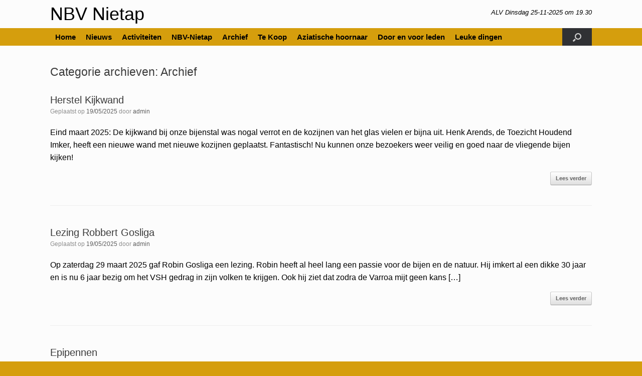

--- FILE ---
content_type: text/html; charset=UTF-8
request_url: https://nbv-nietap.nl/category/archief/
body_size: 65173
content:
<!DOCTYPE html>
<html lang="nl-NL">
<head>
	<meta charset="UTF-8" />
	<meta http-equiv="X-UA-Compatible" content="IE=10" />
	<link rel="profile" href="http://gmpg.org/xfn/11" />
	<link rel="pingback" href="https://nbv-nietap.nl/xmlrpc.php" />
	<title>Archief &#8211; NBV Nietap</title>
<meta name='robots' content='max-image-preview:large' />
	<style>img:is([sizes="auto" i], [sizes^="auto," i]) { contain-intrinsic-size: 3000px 1500px }</style>
	<link rel="alternate" type="application/rss+xml" title="NBV Nietap &raquo; feed" href="https://nbv-nietap.nl/feed/" />
<link rel="alternate" type="application/rss+xml" title="NBV Nietap &raquo; reacties feed" href="https://nbv-nietap.nl/comments/feed/" />
<link rel="alternate" type="application/rss+xml" title="NBV Nietap &raquo; Archief categorie feed" href="https://nbv-nietap.nl/category/archief/feed/" />
		<!-- This site uses the Google Analytics by ExactMetrics plugin v8.11.1 - Using Analytics tracking - https://www.exactmetrics.com/ -->
		<!-- Opmerking: ExactMetrics is momenteel niet geconfigureerd op deze site. De site eigenaar moet authenticeren met Google Analytics in de ExactMetrics instellingen scherm. -->
					<!-- No tracking code set -->
				<!-- / Google Analytics by ExactMetrics -->
		<script type="text/javascript">
/* <![CDATA[ */
window._wpemojiSettings = {"baseUrl":"https:\/\/s.w.org\/images\/core\/emoji\/16.0.1\/72x72\/","ext":".png","svgUrl":"https:\/\/s.w.org\/images\/core\/emoji\/16.0.1\/svg\/","svgExt":".svg","source":{"concatemoji":"https:\/\/nbv-nietap.nl\/wp-includes\/js\/wp-emoji-release.min.js?ver=6.8.3"}};
/*! This file is auto-generated */
!function(s,n){var o,i,e;function c(e){try{var t={supportTests:e,timestamp:(new Date).valueOf()};sessionStorage.setItem(o,JSON.stringify(t))}catch(e){}}function p(e,t,n){e.clearRect(0,0,e.canvas.width,e.canvas.height),e.fillText(t,0,0);var t=new Uint32Array(e.getImageData(0,0,e.canvas.width,e.canvas.height).data),a=(e.clearRect(0,0,e.canvas.width,e.canvas.height),e.fillText(n,0,0),new Uint32Array(e.getImageData(0,0,e.canvas.width,e.canvas.height).data));return t.every(function(e,t){return e===a[t]})}function u(e,t){e.clearRect(0,0,e.canvas.width,e.canvas.height),e.fillText(t,0,0);for(var n=e.getImageData(16,16,1,1),a=0;a<n.data.length;a++)if(0!==n.data[a])return!1;return!0}function f(e,t,n,a){switch(t){case"flag":return n(e,"\ud83c\udff3\ufe0f\u200d\u26a7\ufe0f","\ud83c\udff3\ufe0f\u200b\u26a7\ufe0f")?!1:!n(e,"\ud83c\udde8\ud83c\uddf6","\ud83c\udde8\u200b\ud83c\uddf6")&&!n(e,"\ud83c\udff4\udb40\udc67\udb40\udc62\udb40\udc65\udb40\udc6e\udb40\udc67\udb40\udc7f","\ud83c\udff4\u200b\udb40\udc67\u200b\udb40\udc62\u200b\udb40\udc65\u200b\udb40\udc6e\u200b\udb40\udc67\u200b\udb40\udc7f");case"emoji":return!a(e,"\ud83e\udedf")}return!1}function g(e,t,n,a){var r="undefined"!=typeof WorkerGlobalScope&&self instanceof WorkerGlobalScope?new OffscreenCanvas(300,150):s.createElement("canvas"),o=r.getContext("2d",{willReadFrequently:!0}),i=(o.textBaseline="top",o.font="600 32px Arial",{});return e.forEach(function(e){i[e]=t(o,e,n,a)}),i}function t(e){var t=s.createElement("script");t.src=e,t.defer=!0,s.head.appendChild(t)}"undefined"!=typeof Promise&&(o="wpEmojiSettingsSupports",i=["flag","emoji"],n.supports={everything:!0,everythingExceptFlag:!0},e=new Promise(function(e){s.addEventListener("DOMContentLoaded",e,{once:!0})}),new Promise(function(t){var n=function(){try{var e=JSON.parse(sessionStorage.getItem(o));if("object"==typeof e&&"number"==typeof e.timestamp&&(new Date).valueOf()<e.timestamp+604800&&"object"==typeof e.supportTests)return e.supportTests}catch(e){}return null}();if(!n){if("undefined"!=typeof Worker&&"undefined"!=typeof OffscreenCanvas&&"undefined"!=typeof URL&&URL.createObjectURL&&"undefined"!=typeof Blob)try{var e="postMessage("+g.toString()+"("+[JSON.stringify(i),f.toString(),p.toString(),u.toString()].join(",")+"));",a=new Blob([e],{type:"text/javascript"}),r=new Worker(URL.createObjectURL(a),{name:"wpTestEmojiSupports"});return void(r.onmessage=function(e){c(n=e.data),r.terminate(),t(n)})}catch(e){}c(n=g(i,f,p,u))}t(n)}).then(function(e){for(var t in e)n.supports[t]=e[t],n.supports.everything=n.supports.everything&&n.supports[t],"flag"!==t&&(n.supports.everythingExceptFlag=n.supports.everythingExceptFlag&&n.supports[t]);n.supports.everythingExceptFlag=n.supports.everythingExceptFlag&&!n.supports.flag,n.DOMReady=!1,n.readyCallback=function(){n.DOMReady=!0}}).then(function(){return e}).then(function(){var e;n.supports.everything||(n.readyCallback(),(e=n.source||{}).concatemoji?t(e.concatemoji):e.wpemoji&&e.twemoji&&(t(e.twemoji),t(e.wpemoji)))}))}((window,document),window._wpemojiSettings);
/* ]]> */
</script>
<link rel='stylesheet' id='fx-editor-front-css' href='https://nbv-nietap.nl/wp-content/plugins/fx-editor/assets/boxes-buttons-columns/front.css?ver=1.4.0' type='text/css' media='all' />
<link rel='stylesheet' id='google-code-prettify-css' href='https://nbv-nietap.nl/wp-content/plugins/fx-editor/assets/google-code-prettify/prettify.min.css?ver=20150428' type='text/css' media='all' />
<link rel='stylesheet' id='fx-editor-coder-css' href='https://nbv-nietap.nl/wp-content/plugins/fx-editor/assets/coder/front.css?ver=1.4.0' type='text/css' media='all' />
<style id='wp-emoji-styles-inline-css' type='text/css'>

	img.wp-smiley, img.emoji {
		display: inline !important;
		border: none !important;
		box-shadow: none !important;
		height: 1em !important;
		width: 1em !important;
		margin: 0 0.07em !important;
		vertical-align: -0.1em !important;
		background: none !important;
		padding: 0 !important;
	}
</style>
<link rel='stylesheet' id='wp-block-library-css' href='https://nbv-nietap.nl/wp-includes/css/dist/block-library/style.min.css?ver=6.8.3' type='text/css' media='all' />
<style id='classic-theme-styles-inline-css' type='text/css'>
/*! This file is auto-generated */
.wp-block-button__link{color:#fff;background-color:#32373c;border-radius:9999px;box-shadow:none;text-decoration:none;padding:calc(.667em + 2px) calc(1.333em + 2px);font-size:1.125em}.wp-block-file__button{background:#32373c;color:#fff;text-decoration:none}
</style>
<style id='pdfemb-pdf-embedder-viewer-style-inline-css' type='text/css'>
.wp-block-pdfemb-pdf-embedder-viewer{max-width:none}

</style>
<style id='global-styles-inline-css' type='text/css'>
:root{--wp--preset--aspect-ratio--square: 1;--wp--preset--aspect-ratio--4-3: 4/3;--wp--preset--aspect-ratio--3-4: 3/4;--wp--preset--aspect-ratio--3-2: 3/2;--wp--preset--aspect-ratio--2-3: 2/3;--wp--preset--aspect-ratio--16-9: 16/9;--wp--preset--aspect-ratio--9-16: 9/16;--wp--preset--color--black: #000000;--wp--preset--color--cyan-bluish-gray: #abb8c3;--wp--preset--color--white: #ffffff;--wp--preset--color--pale-pink: #f78da7;--wp--preset--color--vivid-red: #cf2e2e;--wp--preset--color--luminous-vivid-orange: #ff6900;--wp--preset--color--luminous-vivid-amber: #fcb900;--wp--preset--color--light-green-cyan: #7bdcb5;--wp--preset--color--vivid-green-cyan: #00d084;--wp--preset--color--pale-cyan-blue: #8ed1fc;--wp--preset--color--vivid-cyan-blue: #0693e3;--wp--preset--color--vivid-purple: #9b51e0;--wp--preset--gradient--vivid-cyan-blue-to-vivid-purple: linear-gradient(135deg,rgba(6,147,227,1) 0%,rgb(155,81,224) 100%);--wp--preset--gradient--light-green-cyan-to-vivid-green-cyan: linear-gradient(135deg,rgb(122,220,180) 0%,rgb(0,208,130) 100%);--wp--preset--gradient--luminous-vivid-amber-to-luminous-vivid-orange: linear-gradient(135deg,rgba(252,185,0,1) 0%,rgba(255,105,0,1) 100%);--wp--preset--gradient--luminous-vivid-orange-to-vivid-red: linear-gradient(135deg,rgba(255,105,0,1) 0%,rgb(207,46,46) 100%);--wp--preset--gradient--very-light-gray-to-cyan-bluish-gray: linear-gradient(135deg,rgb(238,238,238) 0%,rgb(169,184,195) 100%);--wp--preset--gradient--cool-to-warm-spectrum: linear-gradient(135deg,rgb(74,234,220) 0%,rgb(151,120,209) 20%,rgb(207,42,186) 40%,rgb(238,44,130) 60%,rgb(251,105,98) 80%,rgb(254,248,76) 100%);--wp--preset--gradient--blush-light-purple: linear-gradient(135deg,rgb(255,206,236) 0%,rgb(152,150,240) 100%);--wp--preset--gradient--blush-bordeaux: linear-gradient(135deg,rgb(254,205,165) 0%,rgb(254,45,45) 50%,rgb(107,0,62) 100%);--wp--preset--gradient--luminous-dusk: linear-gradient(135deg,rgb(255,203,112) 0%,rgb(199,81,192) 50%,rgb(65,88,208) 100%);--wp--preset--gradient--pale-ocean: linear-gradient(135deg,rgb(255,245,203) 0%,rgb(182,227,212) 50%,rgb(51,167,181) 100%);--wp--preset--gradient--electric-grass: linear-gradient(135deg,rgb(202,248,128) 0%,rgb(113,206,126) 100%);--wp--preset--gradient--midnight: linear-gradient(135deg,rgb(2,3,129) 0%,rgb(40,116,252) 100%);--wp--preset--font-size--small: 13px;--wp--preset--font-size--medium: 20px;--wp--preset--font-size--large: 36px;--wp--preset--font-size--x-large: 42px;--wp--preset--spacing--20: 0.44rem;--wp--preset--spacing--30: 0.67rem;--wp--preset--spacing--40: 1rem;--wp--preset--spacing--50: 1.5rem;--wp--preset--spacing--60: 2.25rem;--wp--preset--spacing--70: 3.38rem;--wp--preset--spacing--80: 5.06rem;--wp--preset--shadow--natural: 6px 6px 9px rgba(0, 0, 0, 0.2);--wp--preset--shadow--deep: 12px 12px 50px rgba(0, 0, 0, 0.4);--wp--preset--shadow--sharp: 6px 6px 0px rgba(0, 0, 0, 0.2);--wp--preset--shadow--outlined: 6px 6px 0px -3px rgba(255, 255, 255, 1), 6px 6px rgba(0, 0, 0, 1);--wp--preset--shadow--crisp: 6px 6px 0px rgba(0, 0, 0, 1);}:where(.is-layout-flex){gap: 0.5em;}:where(.is-layout-grid){gap: 0.5em;}body .is-layout-flex{display: flex;}.is-layout-flex{flex-wrap: wrap;align-items: center;}.is-layout-flex > :is(*, div){margin: 0;}body .is-layout-grid{display: grid;}.is-layout-grid > :is(*, div){margin: 0;}:where(.wp-block-columns.is-layout-flex){gap: 2em;}:where(.wp-block-columns.is-layout-grid){gap: 2em;}:where(.wp-block-post-template.is-layout-flex){gap: 1.25em;}:where(.wp-block-post-template.is-layout-grid){gap: 1.25em;}.has-black-color{color: var(--wp--preset--color--black) !important;}.has-cyan-bluish-gray-color{color: var(--wp--preset--color--cyan-bluish-gray) !important;}.has-white-color{color: var(--wp--preset--color--white) !important;}.has-pale-pink-color{color: var(--wp--preset--color--pale-pink) !important;}.has-vivid-red-color{color: var(--wp--preset--color--vivid-red) !important;}.has-luminous-vivid-orange-color{color: var(--wp--preset--color--luminous-vivid-orange) !important;}.has-luminous-vivid-amber-color{color: var(--wp--preset--color--luminous-vivid-amber) !important;}.has-light-green-cyan-color{color: var(--wp--preset--color--light-green-cyan) !important;}.has-vivid-green-cyan-color{color: var(--wp--preset--color--vivid-green-cyan) !important;}.has-pale-cyan-blue-color{color: var(--wp--preset--color--pale-cyan-blue) !important;}.has-vivid-cyan-blue-color{color: var(--wp--preset--color--vivid-cyan-blue) !important;}.has-vivid-purple-color{color: var(--wp--preset--color--vivid-purple) !important;}.has-black-background-color{background-color: var(--wp--preset--color--black) !important;}.has-cyan-bluish-gray-background-color{background-color: var(--wp--preset--color--cyan-bluish-gray) !important;}.has-white-background-color{background-color: var(--wp--preset--color--white) !important;}.has-pale-pink-background-color{background-color: var(--wp--preset--color--pale-pink) !important;}.has-vivid-red-background-color{background-color: var(--wp--preset--color--vivid-red) !important;}.has-luminous-vivid-orange-background-color{background-color: var(--wp--preset--color--luminous-vivid-orange) !important;}.has-luminous-vivid-amber-background-color{background-color: var(--wp--preset--color--luminous-vivid-amber) !important;}.has-light-green-cyan-background-color{background-color: var(--wp--preset--color--light-green-cyan) !important;}.has-vivid-green-cyan-background-color{background-color: var(--wp--preset--color--vivid-green-cyan) !important;}.has-pale-cyan-blue-background-color{background-color: var(--wp--preset--color--pale-cyan-blue) !important;}.has-vivid-cyan-blue-background-color{background-color: var(--wp--preset--color--vivid-cyan-blue) !important;}.has-vivid-purple-background-color{background-color: var(--wp--preset--color--vivid-purple) !important;}.has-black-border-color{border-color: var(--wp--preset--color--black) !important;}.has-cyan-bluish-gray-border-color{border-color: var(--wp--preset--color--cyan-bluish-gray) !important;}.has-white-border-color{border-color: var(--wp--preset--color--white) !important;}.has-pale-pink-border-color{border-color: var(--wp--preset--color--pale-pink) !important;}.has-vivid-red-border-color{border-color: var(--wp--preset--color--vivid-red) !important;}.has-luminous-vivid-orange-border-color{border-color: var(--wp--preset--color--luminous-vivid-orange) !important;}.has-luminous-vivid-amber-border-color{border-color: var(--wp--preset--color--luminous-vivid-amber) !important;}.has-light-green-cyan-border-color{border-color: var(--wp--preset--color--light-green-cyan) !important;}.has-vivid-green-cyan-border-color{border-color: var(--wp--preset--color--vivid-green-cyan) !important;}.has-pale-cyan-blue-border-color{border-color: var(--wp--preset--color--pale-cyan-blue) !important;}.has-vivid-cyan-blue-border-color{border-color: var(--wp--preset--color--vivid-cyan-blue) !important;}.has-vivid-purple-border-color{border-color: var(--wp--preset--color--vivid-purple) !important;}.has-vivid-cyan-blue-to-vivid-purple-gradient-background{background: var(--wp--preset--gradient--vivid-cyan-blue-to-vivid-purple) !important;}.has-light-green-cyan-to-vivid-green-cyan-gradient-background{background: var(--wp--preset--gradient--light-green-cyan-to-vivid-green-cyan) !important;}.has-luminous-vivid-amber-to-luminous-vivid-orange-gradient-background{background: var(--wp--preset--gradient--luminous-vivid-amber-to-luminous-vivid-orange) !important;}.has-luminous-vivid-orange-to-vivid-red-gradient-background{background: var(--wp--preset--gradient--luminous-vivid-orange-to-vivid-red) !important;}.has-very-light-gray-to-cyan-bluish-gray-gradient-background{background: var(--wp--preset--gradient--very-light-gray-to-cyan-bluish-gray) !important;}.has-cool-to-warm-spectrum-gradient-background{background: var(--wp--preset--gradient--cool-to-warm-spectrum) !important;}.has-blush-light-purple-gradient-background{background: var(--wp--preset--gradient--blush-light-purple) !important;}.has-blush-bordeaux-gradient-background{background: var(--wp--preset--gradient--blush-bordeaux) !important;}.has-luminous-dusk-gradient-background{background: var(--wp--preset--gradient--luminous-dusk) !important;}.has-pale-ocean-gradient-background{background: var(--wp--preset--gradient--pale-ocean) !important;}.has-electric-grass-gradient-background{background: var(--wp--preset--gradient--electric-grass) !important;}.has-midnight-gradient-background{background: var(--wp--preset--gradient--midnight) !important;}.has-small-font-size{font-size: var(--wp--preset--font-size--small) !important;}.has-medium-font-size{font-size: var(--wp--preset--font-size--medium) !important;}.has-large-font-size{font-size: var(--wp--preset--font-size--large) !important;}.has-x-large-font-size{font-size: var(--wp--preset--font-size--x-large) !important;}
:where(.wp-block-post-template.is-layout-flex){gap: 1.25em;}:where(.wp-block-post-template.is-layout-grid){gap: 1.25em;}
:where(.wp-block-columns.is-layout-flex){gap: 2em;}:where(.wp-block-columns.is-layout-grid){gap: 2em;}
:root :where(.wp-block-pullquote){font-size: 1.5em;line-height: 1.6;}
</style>
<link rel='stylesheet' id='vantage-style-css' href='https://nbv-nietap.nl/wp-content/themes/vantage/style.css?ver=1.20.32' type='text/css' media='all' />
<link rel='stylesheet' id='font-awesome-css' href='https://nbv-nietap.nl/wp-content/themes/vantage/fontawesome/css/font-awesome.css?ver=4.6.2' type='text/css' media='all' />
<link rel='stylesheet' id='siteorigin-mobilenav-css' href='https://nbv-nietap.nl/wp-content/themes/vantage/inc/mobilenav/css/mobilenav.css?ver=1.20.32' type='text/css' media='all' />
<script type="text/javascript" src="https://nbv-nietap.nl/wp-content/plugins/fx-editor/assets/google-code-prettify/prettify.min.js?ver=20150428" id="google-code-prettify-js"></script>
<script type="text/javascript" src="https://nbv-nietap.nl/wp-includes/js/jquery/jquery.min.js?ver=3.7.1" id="jquery-core-js"></script>
<script type="text/javascript" src="https://nbv-nietap.nl/wp-includes/js/jquery/jquery-migrate.min.js?ver=3.4.1" id="jquery-migrate-js"></script>
<script type="text/javascript" src="https://nbv-nietap.nl/wp-includes/js/tinymce/tinymce.min.js?ver=49110-20250317" id="wp-tinymce-root-js"></script>
<script type="text/javascript" src="https://nbv-nietap.nl/wp-includes/js/tinymce/plugins/compat3x/plugin.min.js?ver=49110-20250317" id="wp-tinymce-js"></script>
<script type="text/javascript" src="https://nbv-nietap.nl/wp-content/themes/vantage/js/jquery.flexslider.min.js?ver=2.1" id="jquery-flexslider-js"></script>
<script type="text/javascript" src="https://nbv-nietap.nl/wp-content/themes/vantage/js/jquery.touchSwipe.min.js?ver=1.6.6" id="jquery-touchswipe-js"></script>
<script type="text/javascript" id="vantage-main-js-extra">
/* <![CDATA[ */
var vantage = {"fitvids":"1"};
/* ]]> */
</script>
<script type="text/javascript" src="https://nbv-nietap.nl/wp-content/themes/vantage/js/jquery.theme-main.min.js?ver=1.20.32" id="vantage-main-js"></script>
<script type="text/javascript" src="https://nbv-nietap.nl/wp-content/themes/vantage/js/jquery.fitvids.min.js?ver=1.0" id="jquery-fitvids-js"></script>
<!--[if lt IE 9]>
<script type="text/javascript" src="https://nbv-nietap.nl/wp-content/themes/vantage/js/html5.min.js?ver=3.7.3" id="vantage-html5-js"></script>
<![endif]-->
<!--[if (gte IE 6)&(lte IE 8)]>
<script type="text/javascript" src="https://nbv-nietap.nl/wp-content/themes/vantage/js/selectivizr.min.js?ver=1.0.3b" id="vantage-selectivizr-js"></script>
<![endif]-->
<script type="text/javascript" id="siteorigin-mobilenav-js-extra">
/* <![CDATA[ */
var mobileNav = {"search":{"url":"https:\/\/nbv-nietap.nl","placeholder":"Zoeken"},"text":{"navigate":"Menu","back":"Terug","close":"Sluiten"},"nextIconUrl":"https:\/\/nbv-nietap.nl\/wp-content\/themes\/vantage\/inc\/mobilenav\/images\/next.png","mobileMenuClose":"<i class=\"fa fa-times\"><\/i>"};
/* ]]> */
</script>
<script type="text/javascript" src="https://nbv-nietap.nl/wp-content/themes/vantage/inc/mobilenav/js/mobilenav.min.js?ver=1.20.32" id="siteorigin-mobilenav-js"></script>
<link rel="https://api.w.org/" href="https://nbv-nietap.nl/wp-json/" /><link rel="alternate" title="JSON" type="application/json" href="https://nbv-nietap.nl/wp-json/wp/v2/categories/4" /><link rel="EditURI" type="application/rsd+xml" title="RSD" href="https://nbv-nietap.nl/xmlrpc.php?rsd" />
<meta name="generator" content="WordPress 6.8.3" />
<meta name="viewport" content="width=device-width, initial-scale=1" />			<style type="text/css">
				.so-mobilenav-mobile + * { display: none; }
				@media screen and (max-width: 480px) { .so-mobilenav-mobile + * { display: block; } .so-mobilenav-standard + * { display: none; } .site-navigation #search-icon { display: none; } .has-menu-search .main-navigation ul { margin-right: 0 !important; }
				
								}
			</style>
				<style type="text/css" media="screen">
			#footer-widgets .widget { width: 100%; }
			#masthead-widgets .widget { width: 100%; }
		</style>
		<style type="text/css" id="customizer-css">body,button,input,select,textarea { font-family: "Lucida Grande", Verdana, sans-serif; font-weight: 400 } #masthead.site-header .hgroup .site-title, #masthead.site-header.masthead-logo-in-menu .logo > .site-title { font-family: "Lucida Grande", Verdana, sans-serif; font-weight: 400; color: #000000 } #page-wrapper h1,#page-wrapper h2,#page-wrapper h3,#page-wrapper h4,#page-wrapper h5,#page-wrapper h6 { font-family: "Lucida Grande", Verdana, sans-serif; font-weight: 400 } .main-navigation, .mobile-nav-frame, .mobile-nav-frame .title h3 { font-family: "Lucida Grande", Verdana, sans-serif; font-weight: 400 } #masthead.site-header .hgroup .site-title, #masthead.masthead-logo-in-menu .logo > .site-title { font-size: 36px } #masthead .hgroup .support-text, #masthead .hgroup .site-description { color: #000000 } .entry-content { font-size: 16px } .entry-content, .entry-summary, #comments .commentlist article .comment-meta a { color: #000000 } .entry-content h1, .entry-content h2, .entry-content h3, .entry-content h4, .entry-content h5, .entry-content h6, #comments .commentlist article .comment-author a, #comments .commentlist article .comment-author, #comments-title, #reply-title, #commentform label { color: #000000 } #comments-title, #reply-title { border-bottom-color: #000000 } #masthead .hgroup { padding-top: 10px; padding-bottom: 10px } .entry-content a, .entry-content a:visited, article.post .author-box .box-content .author-posts a:hover, #secondary a, #secondary a:visited, #masthead .hgroup a, #masthead .hgroup a:visited, .comment-form .logged-in-as a, .comment-form .logged-in-as a:visited { color: #000000 } .entry-content a:hover, .entry-content a:focus, .entry-content a:active, #secondary a:hover, #masthead .hgroup a:hover, #masthead .hgroup a:focus, #masthead .hgroup a:active, .comment-form .logged-in-as a:hover, .comment-form .logged-in-as a:focus, .comment-form .logged-in-as a:active { color: #e09738 } .main-navigation, .site-header .shopping-cart-dropdown { background-color: #d59e0d } .main-navigation a, .site-header .shopping-cart-link [class^="fa fa-"], .site-header .shopping-cart-dropdown .widget .product_list_widget li.mini_cart_item, .site-header .shopping-cart-dropdown .widget .total { color: #000000 } .main-navigation ul ul { background-color: #d59e0d } .main-navigation ul ul a { color: #000000 } .main-navigation ul li:hover > a, .main-navigation ul li.focus > a, #search-icon #search-icon-icon:hover, #search-icon #search-icon-icon:focus, .site-header .shopping-cart-link .shopping-cart-count { background-color: #f1dab0 } .main-navigation ul li:hover > a, .main-navigation ul li:focus > a, .main-navigation ul li:hover > a [class^="fa fa-"] { color: #000000 } .main-navigation ul ul li:hover > a, .main-navigation ul ul li.focus > a { background-color: #f1dab0 } .main-navigation ul ul li:hover > a { color: #000000 } .main-navigation ul li a { padding-top: 10px; padding-bottom: 10px } .main-navigation ul li a, #masthead.masthead-logo-in-menu .logo { padding-left: 10px; padding-right: 10px } .main-navigation ul li { font-size: 15px } a.button, button, html input[type="button"], input[type="reset"], input[type="submit"], .post-navigation a, #image-navigation a, article.post .more-link, article.page .more-link, .paging-navigation a, .woocommerce #page-wrapper .button, .woocommerce a.button, .woocommerce .checkout-button, .woocommerce input.button, #infinite-handle span button { text-shadow: none } a.button, button, html input[type="button"], input[type="reset"], input[type="submit"], .post-navigation a, #image-navigation a, article.post .more-link, article.page .more-link, .paging-navigation a, .woocommerce #page-wrapper .button, .woocommerce a.button, .woocommerce .checkout-button, .woocommerce input.button, .woocommerce #respond input#submit.alt, .woocommerce a.button.alt, .woocommerce button.button.alt, .woocommerce input.button.alt, #infinite-handle span { -webkit-box-shadow: none; -moz-box-shadow: none; box-shadow: none } #colophon, body.layout-full { background-color: #d59e0d } #footer-widgets .widget .widget-title { color: #000000 } #footer-widgets .widget { color: #000000 } #colophon .widget_nav_menu .menu-item a { border-color: #000000 } #footer-widgets .widget a, #footer-widgets .widget a:visited { color: #000000 } #footer-widgets .widget a:hover, #footer-widgets .widget a:focus, #footer-widgets .widget a:active { color: #1e73be } #colophon #theme-attribution, #colophon #site-info { color: #000000 } #colophon #theme-attribution a, #colophon #site-info a { color: #000000 } #scroll-to-top .vantage-icon-arrow-up { color: #dddddd } #scroll-to-top { background: #5b5b5b } </style></head>

<body class="archive category category-archief category-4 wp-theme-vantage metaslider-plugin responsive layout-full no-js no-sidebar has-menu-search page-layout-default sidebar-position-right mobilenav">


<div id="page-wrapper">

	<a class="skip-link screen-reader-text" href="#content">Ga naar de inhoud</a>

	
	
		<header id="masthead" class="site-header" role="banner">

	<div class="hgroup full-container ">

		
			<div class="logo-wrapper">
				<a href="https://nbv-nietap.nl/" title="NBV Nietap" rel="home" class="logo">
					<p class="site-title">NBV Nietap</p>				</a>
							</div>

			
				<div class="support-text">
					ALV Dinsdag 25-11-2025 om 19.30				</div>

			
		
	</div><!-- .hgroup.full-container -->

	
<nav class="site-navigation main-navigation primary use-vantage-sticky-menu use-sticky-menu">

	<div class="full-container">
				
		<div class="main-navigation-container">
			<div id="so-mobilenav-standard-1" data-id="1" class="so-mobilenav-standard"></div><div class="menu-menu-1-container"><ul id="menu-menu-1" class="menu"><li id="menu-item-345" class="menu-item menu-item-type-post_type menu-item-object-page menu-item-home menu-item-345"><a href="https://nbv-nietap.nl/">Home</a></li>
<li id="menu-item-54" class="menu-item menu-item-type-custom menu-item-object-custom menu-item-54"><a href="https://nbv-nietap.nl/category/nieuws/"><span class="icon"></span>Nieuws</a></li>
<li id="menu-item-518" class="menu-item menu-item-type-custom menu-item-object-custom menu-item-has-children menu-item-518"><a><span class="icon"></span>Activiteiten</a>
<ul class="sub-menu">
	<li id="menu-item-1706" class="menu-item menu-item-type-post_type menu-item-object-page menu-item-1706"><a href="https://nbv-nietap.nl/open-scholendag-2025/">Scholendag 2025</a></li>
	<li id="menu-item-1205" class="menu-item menu-item-type-post_type menu-item-object-page menu-item-1205"><a href="https://nbv-nietap.nl/open-imkerij-dag/">Open Imkerij Dag</a></li>
	<li id="menu-item-225" class="menu-item menu-item-type-post_type menu-item-object-page menu-item-225"><a href="https://nbv-nietap.nl/vergaderdata-2016/">Vergaderdata 2025-2026</a></li>
	<li id="menu-item-594" class="menu-item menu-item-type-post_type menu-item-object-page menu-item-594"><a href="https://nbv-nietap.nl/bijkletsen-2017/">Bijkletsen 2025</a></li>
</ul>
</li>
<li id="menu-item-343" class="menu-item menu-item-type-custom menu-item-object-custom menu-item-has-children menu-item-343"><a><span class="icon"></span>NBV-Nietap</a>
<ul class="sub-menu">
	<li id="menu-item-400" class="menu-item menu-item-type-post_type menu-item-object-page menu-item-400"><a href="https://nbv-nietap.nl/contact-2/">Contact</a></li>
	<li id="menu-item-103" class="menu-item menu-item-type-post_type menu-item-object-page menu-item-103"><a href="https://nbv-nietap.nl/contact/">Bestuur NBV-Nietap</a></li>
	<li id="menu-item-202" class="menu-item menu-item-type-post_type menu-item-object-page menu-item-202"><a href="https://nbv-nietap.nl/commissies/">Commissies</a></li>
	<li id="menu-item-397" class="menu-item menu-item-type-post_type menu-item-object-page menu-item-397"><a href="https://nbv-nietap.nl/lid-worden-en-cursus/">Lid worden en cursus</a></li>
	<li id="menu-item-542" class="menu-item menu-item-type-post_type menu-item-object-page menu-item-542"><a href="https://nbv-nietap.nl/epipen/">Epipen</a></li>
	<li id="menu-item-443" class="menu-item menu-item-type-post_type menu-item-object-page menu-item-443"><a href="https://nbv-nietap.nl/reglement-bijenstal-nbv-nietap/">Reglement Bijenstal NBV-Nietap</a></li>
	<li id="menu-item-460" class="menu-item menu-item-type-post_type menu-item-object-page menu-item-460"><a href="https://nbv-nietap.nl/statuten-nbv-nietap-goed/">Statuten NBV-Nietap</a></li>
	<li id="menu-item-406" class="menu-item menu-item-type-post_type menu-item-object-page menu-item-406"><a href="https://nbv-nietap.nl/sponsoren/">Sponsoren</a></li>
</ul>
</li>
<li id="menu-item-53" class="menu-item menu-item-type-custom menu-item-object-custom current-menu-item menu-item-53"><a href="https://nbv-nietap.nl/category/archief/" aria-current="page"><span class="icon"></span>Archief</a></li>
<li id="menu-item-55" class="menu-item menu-item-type-custom menu-item-object-custom menu-item-has-children menu-item-55"><a><span class="icon"></span>Te Koop</a>
<ul class="sub-menu">
	<li id="menu-item-57" class="menu-item menu-item-type-post_type menu-item-object-page menu-item-57"><a href="https://nbv-nietap.nl/dvd-koninginnenteelt/">DVD Koninginnenteelt</a></li>
	<li id="menu-item-60" class="menu-item menu-item-type-post_type menu-item-object-page menu-item-60"><a href="https://nbv-nietap.nl/cd-100-jaar-nbv-nietap/">CD 100 jaar NBV-Nietap</a></li>
</ul>
</li>
<li id="menu-item-1368" class="menu-item menu-item-type-post_type menu-item-object-page menu-item-1368"><a href="https://nbv-nietap.nl/aziatische-hoornaar/">Aziatische hoornaar</a></li>
<li id="menu-item-767" class="menu-item menu-item-type-custom menu-item-object-custom menu-item-has-children menu-item-767"><a href="https://nbv-nietap.nl/door-en-voor-leden/"><span class="icon"></span>Door en voor leden</a>
<ul class="sub-menu">
	<li id="menu-item-1542" class="menu-item menu-item-type-post_type menu-item-object-page menu-item-1542"><a href="https://nbv-nietap.nl/registratie-bijenvolken/">Registratie Bijenvolken</a></li>
	<li id="menu-item-1472" class="menu-item menu-item-type-post_type menu-item-object-page menu-item-1472"><a href="https://nbv-nietap.nl/varroa-bestrijden-met-tba/">Varroa bestrijden met TBA</a></li>
	<li id="menu-item-1351" class="menu-item menu-item-type-post_type menu-item-object-page menu-item-1351"><a href="https://nbv-nietap.nl/door-en-voor-leden/zelf-wintervoer-maken-met-sukapi/">Zelf wintervoer maken met Sucapi</a></li>
	<li id="menu-item-1624" class="menu-item menu-item-type-post_type menu-item-object-page menu-item-1624"><a href="https://nbv-nietap.nl/varrao-bestrijding-brochure-wur/">Varrao bestrijding brochure WUR</a></li>
	<li id="menu-item-1291" class="menu-item menu-item-type-post_type menu-item-object-page menu-item-1291"><a href="https://nbv-nietap.nl/zelf-eenvoudig-f1-kweken/">Zelf eenvoudig F1 kweken</a></li>
	<li id="menu-item-769" class="menu-item menu-item-type-post_type menu-item-object-page menu-item-769"><a href="https://nbv-nietap.nl/bijengenetica/">Bijengenetica</a></li>
	<li id="menu-item-772" class="menu-item menu-item-type-post_type menu-item-object-page menu-item-772"><a href="https://nbv-nietap.nl/honingdeeg-maken/">Honingdeeg maken</a></li>
	<li id="menu-item-970" class="menu-item menu-item-type-post_type menu-item-object-page menu-item-970"><a href="https://nbv-nietap.nl/oxaalzuur-verdampen/">Oxaalzuur verdampen</a></li>
</ul>
</li>
<li id="menu-item-66" class="menu-item menu-item-type-custom menu-item-object-custom menu-item-has-children menu-item-66"><a href="https://nbv-nietap.nl/category/leuke-dingen/"><span class="icon"></span>Leuke dingen</a>
<ul class="sub-menu">
	<li id="menu-item-372" class="menu-item menu-item-type-post_type menu-item-object-page menu-item-372"><a href="https://nbv-nietap.nl/honing-informatie-voor-de-imker/">Honing informatie voor de imker</a></li>
	<li id="menu-item-384" class="menu-item menu-item-type-post_type menu-item-object-page menu-item-384"><a href="https://nbv-nietap.nl/leuke-websites/">Leuke websites</a></li>
	<li id="menu-item-430" class="menu-item menu-item-type-post_type menu-item-object-page menu-item-430"><a href="https://nbv-nietap.nl/leuke-dingen/filmpjes-korfimkerij/">Filmpjes korfimkerij</a></li>
	<li id="menu-item-379" class="menu-item menu-item-type-post_type menu-item-object-page menu-item-379"><a href="https://nbv-nietap.nl/drachtverbetering/">Drachtverbetering</a></li>
</ul>
</li>
</ul></div><div id="so-mobilenav-mobile-1" data-id="1" class="so-mobilenav-mobile"></div><div class="menu-mobilenav-container"><ul id="mobile-nav-item-wrap-1" class="menu"><li><a href="#" class="mobilenav-main-link" data-id="1"><span class="mobile-nav-icon"></span><span class="mobilenav-main-link-text">Menu</span></a></li></ul></div>		</div>

					<div id="search-icon">
				<div id="search-icon-icon" tabindex="0" role="button" aria-label="Open het zoeken"><div class="vantage-icon-search"></div></div>
				
<form method="get" class="searchform" action="https://nbv-nietap.nl/" role="search">
	<label for="search-form" class="screen-reader-text">Zoeken naar:</label>
	<input type="search" name="s" class="field" id="search-form" value="" placeholder="Zoeken"/>
</form>
			</div>
					</div>
</nav><!-- .site-navigation .main-navigation -->

</header><!-- #masthead .site-header -->

	
	
	
	
	<div id="main" class="site-main">
		<div class="full-container">
			
<section id="primary" class="content-area">
	<div id="content" class="site-content" role="main">

		<header class="page-header">
			<h1 id="page-title">Categorie archieven: <span>Archief</span></h1>
					</header><!-- .page-header -->

		
		
		
<article id="post-1585" class="post-1585 post type-post status-publish format-standard hentry category-archief">

	
	<div class="entry-main">

		
		<header class="entry-header">
			
			<h1 class="entry-title"><a href="https://nbv-nietap.nl/herstel-kijkwand/" title="Permalink naar Herstel Kijkwand" rel="bookmark">Herstel Kijkwand</a></h1>

							<div class="entry-meta">
					Geplaatst op <a href="https://nbv-nietap.nl/herstel-kijkwand/" title="19:11" rel="bookmark"><time class="entry-date" datetime="2025-05-19T19:11:10+02:00">19/05/2025</time></a><time class="updated" datetime="2025-10-25T22:48:40+02:00">25/10/2025</time> <span class="byline"> door <span class="author vcard"><a class="url fn n" href="https://nbv-nietap.nl/author/nbvnietap/" title="Alle berichten tonen van admin" rel="author">admin</a></span></span> 				</div><!-- .entry-meta -->
			
		</header><!-- .entry-header -->

					<div class="entry-content">
				<p>Eind maart 2025: De kijkwand bij onze bijenstal was nogal verrot en de kozijnen van het glas vielen er bijna uit. Henk Arends, de Toezicht Houdend Imker, heeft een nieuwe wand met nieuwe kozijnen geplaatst. Fantastisch! Nu kunnen onze bezoekers weer veilig en goed naar de vliegende bijen kijken!</p>
								<a class="more-link" href="https://nbv-nietap.nl/herstel-kijkwand/">Lees verder<span class="meta-nav">&rarr;</span></a>							</div><!-- .entry-content -->
		
		
	</div>

</article><!-- #post-1585 -->

	
		
<article id="post-1582" class="post-1582 post type-post status-publish format-standard hentry category-archief">

	
	<div class="entry-main">

		
		<header class="entry-header">
			
			<h1 class="entry-title"><a href="https://nbv-nietap.nl/lezing-robbert-gosliga/" title="Permalink naar Lezing Robbert Gosliga" rel="bookmark">Lezing Robbert Gosliga</a></h1>

							<div class="entry-meta">
					Geplaatst op <a href="https://nbv-nietap.nl/lezing-robbert-gosliga/" title="19:09" rel="bookmark"><time class="entry-date" datetime="2025-05-19T19:09:46+02:00">19/05/2025</time></a><time class="updated" datetime="2025-10-25T22:51:44+02:00">25/10/2025</time> <span class="byline"> door <span class="author vcard"><a class="url fn n" href="https://nbv-nietap.nl/author/nbvnietap/" title="Alle berichten tonen van admin" rel="author">admin</a></span></span> 				</div><!-- .entry-meta -->
			
		</header><!-- .entry-header -->

					<div class="entry-content">
				<p>Op zaterdag 29 maart 2025 gaf Robin Gosliga een lezing. Robin heeft al heel lang een passie voor de bijen en de natuur. Hij imkert al een dikke 30 jaar en is nu 6 jaar bezig om het VSH gedrag in zijn volken te krijgen. Ook hij ziet dat zodra de Varroa mijt geen kans [&hellip;]</p>
								<a class="more-link" href="https://nbv-nietap.nl/lezing-robbert-gosliga/">Lees verder<span class="meta-nav">&rarr;</span></a>							</div><!-- .entry-content -->
		
		
	</div>

</article><!-- #post-1582 -->

	
		
<article id="post-1578" class="post-1578 post type-post status-publish format-standard hentry category-archief">

	
	<div class="entry-main">

		
		<header class="entry-header">
			
			<h1 class="entry-title"><a href="https://nbv-nietap.nl/epipennen/" title="Permalink naar Epipennen" rel="bookmark">Epipennen</a></h1>

							<div class="entry-meta">
					Geplaatst op <a href="https://nbv-nietap.nl/epipennen/" title="19:07" rel="bookmark"><time class="entry-date" datetime="2025-05-19T19:07:08+02:00">19/05/2025</time></a><time class="updated" datetime="2025-10-25T22:49:52+02:00">25/10/2025</time> <span class="byline"> door <span class="author vcard"><a class="url fn n" href="https://nbv-nietap.nl/author/nbvnietap/" title="Alle berichten tonen van admin" rel="author">admin</a></span></span> 				</div><!-- .entry-meta -->
			
		</header><!-- .entry-header -->

					<div class="entry-content">
				<p>De Rôner Apotheek te Roden heeft weer 2 Epipennen gedoneerd, een royaal gebaar! Er is een pen voor een volwassene en voor een kind. Ze liggen in het bekende bakje. Op onze website kun je onder NBV-Nietap-Epipen informatie lezen over het gebruik van de Epipen. Zo hopen we, als het nodig mocht zijn, eerste hulp [&hellip;]</p>
								<a class="more-link" href="https://nbv-nietap.nl/epipennen/">Lees verder<span class="meta-nav">&rarr;</span></a>							</div><!-- .entry-content -->
		
		
	</div>

</article><!-- #post-1578 -->

	
		
<article id="post-1524" class="post-1524 post type-post status-publish format-standard hentry category-archief">

	
	<div class="entry-main">

		
		<header class="entry-header">
			
			<h1 class="entry-title"><a href="https://nbv-nietap.nl/scholenproject-2024/" title="Permalink naar Scholenproject 2024" rel="bookmark">Scholenproject 2024</a></h1>

							<div class="entry-meta">
					Geplaatst op <a href="https://nbv-nietap.nl/scholenproject-2024/" title="08:51" rel="bookmark"><time class="entry-date" datetime="2024-07-10T08:51:11+02:00">10/07/2024</time></a><time class="updated" datetime="2025-05-19T19:03:08+02:00">19/05/2025</time> <span class="byline"> door <span class="author vcard"><a class="url fn n" href="https://nbv-nietap.nl/author/nbvnietap/" title="Alle berichten tonen van admin" rel="author">admin</a></span></span> 				</div><!-- .entry-meta -->
			
		</header><!-- .entry-header -->

					<div class="entry-content">
				<p>Ondanks het wisselvallige weer hebben we samen met het IVN en de Tuinders weer het Scholenproject gedaan. We ontvingen 212! kinderen die leerden over insecten, vlinders, honingbijen en moestuinieren en nog veel meer! In de stal stond een observatiekast met een klein volkje en een groen gestipte moer. Eerst vonden ze het eng, daarna heel [&hellip;]</p>
								<a class="more-link" href="https://nbv-nietap.nl/scholenproject-2024/">Lees verder<span class="meta-nav">&rarr;</span></a>							</div><!-- .entry-content -->
		
		
	</div>

</article><!-- #post-1524 -->

	
		
<article id="post-1520" class="post-1520 post type-post status-publish format-standard hentry category-archief">

	
	<div class="entry-main">

		
		<header class="entry-header">
			
			<h1 class="entry-title"><a href="https://nbv-nietap.nl/jubilarissen/" title="Permalink naar Jubilarissen" rel="bookmark">Jubilarissen</a></h1>

							<div class="entry-meta">
					Geplaatst op <a href="https://nbv-nietap.nl/jubilarissen/" title="10:21" rel="bookmark"><time class="entry-date" datetime="2024-05-09T10:21:06+02:00">09/05/2024</time></a><time class="updated" datetime="2025-05-19T19:03:08+02:00">19/05/2025</time> <span class="byline"> door <span class="author vcard"><a class="url fn n" href="https://nbv-nietap.nl/author/nbvnietap/" title="Alle berichten tonen van admin" rel="author">admin</a></span></span> 				</div><!-- .entry-meta -->
			
		</header><!-- .entry-header -->

					<div class="entry-content">
				<p>Huldiging jubilarissen Piet Kamstra, Piet Reiling en Roelf Reinders op 21-3-2024 tijdens de ALV. De voorzitter begint met het ruim 40 jarig jubileum van Roelf Reinders. Hij is lid sinds 1 januari 1981 en dus 43 jaar lid. Daarbij hoort de vergulde speld van de NBV. Roelf is jarenlang betrokken geweest bij het geven van [&hellip;]</p>
								<a class="more-link" href="https://nbv-nietap.nl/jubilarissen/">Lees verder<span class="meta-nav">&rarr;</span></a>							</div><!-- .entry-content -->
		
		
	</div>

</article><!-- #post-1520 -->

	
		
<article id="post-1516" class="post-1516 post type-post status-publish format-standard hentry category-archief">

	
	<div class="entry-main">

		
		<header class="entry-header">
			
			<h1 class="entry-title"><a href="https://nbv-nietap.nl/presentatie-totale-broedafname/" title="Permalink naar Presentatie totale broedafname" rel="bookmark">Presentatie totale broedafname</a></h1>

							<div class="entry-meta">
					Geplaatst op <a href="https://nbv-nietap.nl/presentatie-totale-broedafname/" title="10:16" rel="bookmark"><time class="entry-date" datetime="2024-05-09T10:16:22+02:00">09/05/2024</time></a><time class="updated" datetime="2025-05-19T19:03:08+02:00">19/05/2025</time> <span class="byline"> door <span class="author vcard"><a class="url fn n" href="https://nbv-nietap.nl/author/nbvnietap/" title="Alle berichten tonen van admin" rel="author">admin</a></span></span> 				</div><!-- .entry-meta -->
			
		</header><!-- .entry-header -->

					<div class="entry-content">
				<p>Op 21 maart gaf Ben Hoogland een presentatie over de totale broedafname. De presentatie kun je nalezen onder het kopje &#8220;Door en voor leden&#8221;</p>
								<a class="more-link" href="https://nbv-nietap.nl/presentatie-totale-broedafname/">Lees verder<span class="meta-nav">&rarr;</span></a>							</div><!-- .entry-content -->
		
		
	</div>

</article><!-- #post-1516 -->

	
		
<article id="post-1509" class="post-1509 post type-post status-publish format-standard hentry category-archief">

	
	<div class="entry-main">

		
		<header class="entry-header">
			
			<h1 class="entry-title"><a href="https://nbv-nietap.nl/verslag-van-de-lezing-alles-over-honing/" title="Permalink naar Verslag van de lezing: Alles over honing" rel="bookmark">Verslag van de lezing: Alles over honing</a></h1>

							<div class="entry-meta">
					Geplaatst op <a href="https://nbv-nietap.nl/verslag-van-de-lezing-alles-over-honing/" title="13:42" rel="bookmark"><time class="entry-date" datetime="2024-04-08T13:42:27+02:00">08/04/2024</time></a><time class="updated" datetime="2025-05-19T19:03:08+02:00">19/05/2025</time> <span class="byline"> door <span class="author vcard"><a class="url fn n" href="https://nbv-nietap.nl/author/nbvnietap/" title="Alle berichten tonen van admin" rel="author">admin</a></span></span> 				</div><!-- .entry-meta -->
			
		</header><!-- .entry-header -->

					<div class="entry-content">
				<p>Op 6 april 2024 gaven Klaas Sluiman en Rik Breed een leuke, informatieve lezing over honing en alles wat daarbij komt kijken……. Hierbij de dia’s van de powerpoint in pdf formaat. Door op de pijltjes, linksonder in de dia, te klikken kun je door de presentatie bladeren</p>
								<a class="more-link" href="https://nbv-nietap.nl/verslag-van-de-lezing-alles-over-honing/">Lees verder<span class="meta-nav">&rarr;</span></a>							</div><!-- .entry-content -->
		
		
	</div>

</article><!-- #post-1509 -->

	
		
<article id="post-1462" class="post-1462 post type-post status-publish format-standard hentry category-archief">

	
	<div class="entry-main">

		
		<header class="entry-header">
			
			<h1 class="entry-title"><a href="https://nbv-nietap.nl/bijenstal-vegetatie-fors-gesnoeid/" title="Permalink naar Bijenstal vegetatie fors gesnoeid" rel="bookmark">Bijenstal vegetatie fors gesnoeid</a></h1>

							<div class="entry-meta">
					Geplaatst op <a href="https://nbv-nietap.nl/bijenstal-vegetatie-fors-gesnoeid/" title="14:11" rel="bookmark"><time class="entry-date" datetime="2024-03-06T14:11:07+01:00">06/03/2024</time></a><time class="updated" datetime="2025-05-19T19:03:08+02:00">19/05/2025</time> <span class="byline"> door <span class="author vcard"><a class="url fn n" href="https://nbv-nietap.nl/author/nbvnietap/" title="Alle berichten tonen van admin" rel="author">admin</a></span></span> 				</div><!-- .entry-meta -->
			
		</header><!-- .entry-header -->

					<div class="entry-content">
				<p>December 2023 hebben Roelf Reinders, Robbert Pluijm en Henk Arends de bijen meer licht en zon gegeven door fors te snoeien voor de kasten. Super voor de bijen!</p>
								<a class="more-link" href="https://nbv-nietap.nl/bijenstal-vegetatie-fors-gesnoeid/">Lees verder<span class="meta-nav">&rarr;</span></a>							</div><!-- .entry-content -->
		
		
	</div>

</article><!-- #post-1462 -->

	
		
<article id="post-1383" class="post-1383 post type-post status-publish format-standard hentry category-archief">

	
	<div class="entry-main">

		
		<header class="entry-header">
			
			<h1 class="entry-title"><a href="https://nbv-nietap.nl/het-seizoen-2023-door-janneke/" title="Permalink naar Het seizoen 2023 door Janneke" rel="bookmark">Het seizoen 2023 door Janneke</a></h1>

							<div class="entry-meta">
					Geplaatst op <a href="https://nbv-nietap.nl/het-seizoen-2023-door-janneke/" title="11:38" rel="bookmark"><time class="entry-date" datetime="2023-11-15T11:38:52+01:00">15/11/2023</time></a><time class="updated" datetime="2025-05-19T19:03:08+02:00">19/05/2025</time> <span class="byline"> door <span class="author vcard"><a class="url fn n" href="https://nbv-nietap.nl/author/nbvnietap/" title="Alle berichten tonen van admin" rel="author">admin</a></span></span> 				</div><!-- .entry-meta -->
			
		</header><!-- .entry-header -->

					<div class="entry-content">
				<p>Scholenproject: gelukkig konden we samen met het IVN en de tuinders 10 groepen kinderen ontvangen op het complex. Het was zeer geslaagd en de kinderen leerden over de biodiversiteit, de vlinders, de groentetuin en de bijen. Kaarsje rollen met Corrie: De foto’s van de bijen uit de leskist kwamen weer goed van pas! Onze Bijenstal [&hellip;]</p>
								<a class="more-link" href="https://nbv-nietap.nl/het-seizoen-2023-door-janneke/">Lees verder<span class="meta-nav">&rarr;</span></a>							</div><!-- .entry-content -->
		
		
	</div>

</article><!-- #post-1383 -->

	
		
<article id="post-1332" class="post-1332 post type-post status-publish format-standard hentry category-archief">

	
	<div class="entry-main">

		
		<header class="entry-header">
			
			<h1 class="entry-title"><a href="https://nbv-nietap.nl/donatie-epi-pennen-24-5-2023/" title="Permalink naar Donatie Epi pennen 24-5-2023" rel="bookmark">Donatie Epi pennen 24-5-2023</a></h1>

							<div class="entry-meta">
					Geplaatst op <a href="https://nbv-nietap.nl/donatie-epi-pennen-24-5-2023/" title="11:45" rel="bookmark"><time class="entry-date" datetime="2023-05-30T11:45:27+02:00">30/05/2023</time></a><time class="updated" datetime="2025-05-19T19:03:09+02:00">19/05/2025</time> <span class="byline"> door <span class="author vcard"><a class="url fn n" href="https://nbv-nietap.nl/author/nbvnietap/" title="Alle berichten tonen van admin" rel="author">admin</a></span></span> 				</div><!-- .entry-meta -->
			
		</header><!-- .entry-header -->

					<div class="entry-content">
				<p>Apotheek Rôner uit Roden heeft ons opnieuw 2 Epipennen gedoneerd. Zowel voor een volwassene en een kind. Daar zijn we weer heel erg blij mee! In de verenigingsstal komen bezoekers en er wordt les gegeven, mocht er een calamiteit ontstaan door een bijen- of wespensteek, dan zijn er gelukkig Epipennen. Apotheek Rôner Roden: hartelijk dank! [&hellip;]</p>
								<a class="more-link" href="https://nbv-nietap.nl/donatie-epi-pennen-24-5-2023/">Lees verder<span class="meta-nav">&rarr;</span></a>							</div><!-- .entry-content -->
		
		
	</div>

</article><!-- #post-1332 -->

	
		
<article id="post-1303" class="post-1303 post type-post status-publish format-standard hentry category-archief">

	
	<div class="entry-main">

		
		<header class="entry-header">
			
			<h1 class="entry-title"><a href="https://nbv-nietap.nl/alv-21-maart-2023/" title="Permalink naar ALV 21 maart 2023" rel="bookmark">ALV 21 maart 2023</a></h1>

							<div class="entry-meta">
					Geplaatst op <a href="https://nbv-nietap.nl/alv-21-maart-2023/" title="09:38" rel="bookmark"><time class="entry-date" datetime="2023-04-10T09:38:26+02:00">10/04/2023</time></a><time class="updated" datetime="2025-05-19T19:03:09+02:00">19/05/2025</time> <span class="byline"> door <span class="author vcard"><a class="url fn n" href="https://nbv-nietap.nl/author/nbvnietap/" title="Alle berichten tonen van admin" rel="author">admin</a></span></span> 				</div><!-- .entry-meta -->
			
		</header><!-- .entry-header -->

					<div class="entry-content">
				<p>De laatste ALV van 21 maart werd o.a. een leuke lezing gepresenteerd door Ben Hoogland i.s.m. Werry Jonker. Het project wil leden enthousiast maken om op een eenvoudige manier aan een F1 koningin te komen. Hoe, dat werd uitgelegd m.b.v. een powerpoint presentatie. Zie in menu &#8220;Door en voor leden&#8221; en klik dan op Zelf [&hellip;]</p>
								<a class="more-link" href="https://nbv-nietap.nl/alv-21-maart-2023/">Lees verder<span class="meta-nav">&rarr;</span></a>							</div><!-- .entry-content -->
		
		
	</div>

</article><!-- #post-1303 -->

	
		
<article id="post-1264" class="post-1264 post type-post status-publish format-standard hentry category-archief">

	
	<div class="entry-main">

		
		<header class="entry-header">
			
			<h1 class="entry-title"><a href="https://nbv-nietap.nl/flyer-van-de-lezing-over-honing-op-9maart-2023/" title="Permalink naar In 2e gedeelte van ALV op 21 maart 2023 vertelt Ben Hoogland hoe je een PIA kunt maken en daarop zelf eenvoudig F1 koninginnen kunt telen." rel="bookmark">In 2e gedeelte van ALV op 21 maart 2023 vertelt Ben Hoogland hoe je een PIA kunt maken en daarop zelf eenvoudig F1 koninginnen kunt telen.</a></h1>

							<div class="entry-meta">
					Geplaatst op <a href="https://nbv-nietap.nl/flyer-van-de-lezing-over-honing-op-9maart-2023/" title="11:34" rel="bookmark"><time class="entry-date" datetime="2023-03-03T11:34:35+01:00">03/03/2023</time></a><time class="updated" datetime="2025-05-19T19:03:09+02:00">19/05/2025</time> <span class="byline"> door <span class="author vcard"><a class="url fn n" href="https://nbv-nietap.nl/author/nbvnietap/" title="Alle berichten tonen van admin" rel="author">admin</a></span></span> 				</div><!-- .entry-meta -->
			
		</header><!-- .entry-header -->

					<div class="entry-content">
												<a class="more-link" href="https://nbv-nietap.nl/flyer-van-de-lezing-over-honing-op-9maart-2023/">Lees verder<span class="meta-nav">&rarr;</span></a>							</div><!-- .entry-content -->
		
		
	</div>

</article><!-- #post-1264 -->

	
		
<article id="post-1254" class="post-1254 post type-post status-publish format-standard hentry category-archief">

	
	<div class="entry-main">

		
		<header class="entry-header">
			
			<h1 class="entry-title"><a href="https://nbv-nietap.nl/verven-bijenstal/" title="Permalink naar Verven Bijenstal" rel="bookmark">Verven Bijenstal</a></h1>

							<div class="entry-meta">
					Geplaatst op <a href="https://nbv-nietap.nl/verven-bijenstal/" title="11:17" rel="bookmark"><time class="entry-date" datetime="2023-03-03T11:17:08+01:00">03/03/2023</time></a><time class="updated" datetime="2025-05-19T19:03:09+02:00">19/05/2025</time> <span class="byline"> door <span class="author vcard"><a class="url fn n" href="https://nbv-nietap.nl/author/nbvnietap/" title="Alle berichten tonen van admin" rel="author">admin</a></span></span> 				</div><!-- .entry-meta -->
			
		</header><!-- .entry-header -->

					<div class="entry-content">
				<p>Eind augustus 2022 was het verven van de bijenstal klaar!We zijn 3 dagen bezig geweest en ondertussen konden we lekker kletsen over de bijen.We hadden steeds goed weer en met een groepje van 4 of 5 ging het rollen lekker vlot.De stal staat er weer fris bij, zie de foto’s! Hartelijk dank aan: Ben, Ton, [&hellip;]</p>
								<a class="more-link" href="https://nbv-nietap.nl/verven-bijenstal/">Lees verder<span class="meta-nav">&rarr;</span></a>							</div><!-- .entry-content -->
		
		
	</div>

</article><!-- #post-1254 -->

	
		
<article id="post-1225" class="post-1225 post type-post status-publish format-standard hentry category-archief">

	
	<div class="entry-main">

		
		<header class="entry-header">
			
			<h1 class="entry-title"><a href="https://nbv-nietap.nl/nieuws-van-het-bestuur/" title="Permalink naar Onderhoud bijenstal en andere zaken" rel="bookmark">Onderhoud bijenstal en andere zaken</a></h1>

							<div class="entry-meta">
					Geplaatst op <a href="https://nbv-nietap.nl/nieuws-van-het-bestuur/" title="09:30" rel="bookmark"><time class="entry-date" datetime="2022-07-26T09:30:05+02:00">26/07/2022</time></a><time class="updated" datetime="2025-05-19T19:03:09+02:00">19/05/2025</time> <span class="byline"> door <span class="author vcard"><a class="url fn n" href="https://nbv-nietap.nl/author/nbvnietap/" title="Alle berichten tonen van admin" rel="author">admin</a></span></span> 				</div><!-- .entry-meta -->
			
		</header><!-- .entry-header -->

					<div class="entry-content">
				<p>Op 9-7 was er een Kennismakingsdag voor mensen die eerst eens willen kijken of bijenhouden iets voor hen is. Er kwamen 8 mensen op af en die hadden een leuke, informatieve dag, zei men. ’S Ochtends was er een deel theorie en ’s middags kon men zelf in de bijen kijken en naar eitjes speuren. [&hellip;]</p>
								<a class="more-link" href="https://nbv-nietap.nl/nieuws-van-het-bestuur/">Lees verder<span class="meta-nav">&rarr;</span></a>							</div><!-- .entry-content -->
		
		
	</div>

</article><!-- #post-1225 -->

	
		
<article id="post-1214" class="post-1214 post type-post status-publish format-standard hentry category-archief">

	
	<div class="entry-main">

		
		<header class="entry-header">
			
			<h1 class="entry-title"><a href="https://nbv-nietap.nl/kennismakingsdag/" title="Permalink naar Kennismakingsdag 9 juli 2022 van 10-17uur" rel="bookmark">Kennismakingsdag 9 juli 2022 van 10-17uur</a></h1>

							<div class="entry-meta">
					Geplaatst op <a href="https://nbv-nietap.nl/kennismakingsdag/" title="19:51" rel="bookmark"><time class="entry-date" datetime="2022-06-21T19:51:29+02:00">21/06/2022</time></a><time class="updated" datetime="2025-05-19T19:03:09+02:00">19/05/2025</time> <span class="byline"> door <span class="author vcard"><a class="url fn n" href="https://nbv-nietap.nl/author/nbvnietap/" title="Alle berichten tonen van admin" rel="author">admin</a></span></span> 				</div><!-- .entry-meta -->
			
		</header><!-- .entry-header -->

					<div class="entry-content">
				<p>Via de NBV (Nederlandse Bijen Vereniging) kun je je aanmelden voor een kennismakingscursus. Voor informatie, klik op:https://www.bijenhouders.nl/cursussen/kennismakingscursus/q7vAimwE6M#infoen je kunt je aanmelden, klik op:https://www.bijenhouders.nl/cursussen/kennismakingscursus/q7vAimwE6M#form</p>
								<a class="more-link" href="https://nbv-nietap.nl/kennismakingsdag/">Lees verder<span class="meta-nav">&rarr;</span></a>							</div><!-- .entry-content -->
		
		
	</div>

</article><!-- #post-1214 -->

	
		
<article id="post-1194" class="post-1194 post type-post status-publish format-standard hentry category-archief">

	
	<div class="entry-main">

		
		<header class="entry-header">
			
			<h1 class="entry-title"><a href="https://nbv-nietap.nl/bijkletsavond-10-juni/" title="Permalink naar Bijkletsavond 10 juni" rel="bookmark">Bijkletsavond 10 juni</a></h1>

							<div class="entry-meta">
					Geplaatst op <a href="https://nbv-nietap.nl/bijkletsavond-10-juni/" title="07:36" rel="bookmark"><time class="entry-date" datetime="2022-06-14T07:36:19+02:00">14/06/2022</time></a><time class="updated" datetime="2025-05-19T19:03:09+02:00">19/05/2025</time> <span class="byline"> door <span class="author vcard"><a class="url fn n" href="https://nbv-nietap.nl/author/nbvnietap/" title="Alle berichten tonen van admin" rel="author">admin</a></span></span> 				</div><!-- .entry-meta -->
			
		</header><!-- .entry-header -->

					<div class="entry-content">
				<p>Vrijdagavond 10 juni kon er weer worden BIJ gekletst bij de verenigingsstalHet was prima weer, Henk had alles prima voor elkaar én er kwamen heel wat leden op af.Kennis werd uitgewisseld, afspraken werden gemaakt, en de geweldige honingoogst tot nu werd besproken.Kortom: heel leuk!De volgende keer is er Bijkletsen op vrijdag 29 juli.Ton is dan [&hellip;]</p>
								<a class="more-link" href="https://nbv-nietap.nl/bijkletsavond-10-juni/">Lees verder<span class="meta-nav">&rarr;</span></a>							</div><!-- .entry-content -->
		
		
	</div>

</article><!-- #post-1194 -->

	
		
<article id="post-1191" class="post-1191 post type-post status-publish format-standard hentry category-archief">

	
	<div class="entry-main">

		
		<header class="entry-header">
			
			<h1 class="entry-title"><a href="https://nbv-nietap.nl/donatie-2-epipennen-door-benu/" title="Permalink naar Donatie 2 Epipennen door BENU" rel="bookmark">Donatie 2 Epipennen door BENU</a></h1>

							<div class="entry-meta">
					Geplaatst op <a href="https://nbv-nietap.nl/donatie-2-epipennen-door-benu/" title="09:52" rel="bookmark"><time class="entry-date" datetime="2022-05-12T09:52:27+02:00">12/05/2022</time></a><time class="updated" datetime="2025-05-19T19:03:09+02:00">19/05/2025</time> <span class="byline"> door <span class="author vcard"><a class="url fn n" href="https://nbv-nietap.nl/author/nbvnietap/" title="Alle berichten tonen van admin" rel="author">admin</a></span></span> 				</div><!-- .entry-meta -->
			
		</header><!-- .entry-header -->

					<div class="entry-content">
				<p>10-5-2022: Apotheek BENU uit Roden heeft ons opnieuw 2 Epipennen gedoneerd. Zowel voor een volwassene en een kind. Daar zijn we weer heel erg blij mee! In de verenigingsstal komen bezoekers en er wordt les gegeven, mocht er een calamiteit ontstaan door een bijen- of wespensteek, dan zijn er gelukkig Epipennen. BENU Roden: hartelijk dank! [&hellip;]</p>
								<a class="more-link" href="https://nbv-nietap.nl/donatie-2-epipennen-door-benu/">Lees verder<span class="meta-nav">&rarr;</span></a>							</div><!-- .entry-content -->
		
		
	</div>

</article><!-- #post-1191 -->

	
		
<article id="post-1178" class="post-1178 post type-post status-publish format-standard hentry category-archief">

	
	<div class="entry-main">

		
		<header class="entry-header">
			
			<h1 class="entry-title"><a href="https://nbv-nietap.nl/onderhoud-bijenstal/" title="Permalink naar Onderhoud bijenstal" rel="bookmark">Onderhoud bijenstal</a></h1>

							<div class="entry-meta">
					Geplaatst op <a href="https://nbv-nietap.nl/onderhoud-bijenstal/" title="20:23" rel="bookmark"><time class="entry-date" datetime="2022-04-14T20:23:34+02:00">14/04/2022</time></a><time class="updated" datetime="2025-05-19T19:03:09+02:00">19/05/2025</time> <span class="byline"> door <span class="author vcard"><a class="url fn n" href="https://nbv-nietap.nl/author/nbvnietap/" title="Alle berichten tonen van admin" rel="author">admin</a></span></span> 				</div><!-- .entry-meta -->
			
		</header><!-- .entry-header -->

					<div class="entry-content">
				<p>Op 12 april is er hard gewerkt rondom de bijenstal. Ton, Chris, Anton en Janneke hebben meegedaan en nu staat alles er weer netjes bij! De goten en het dak zijn schoongemaakt, er is gesnoeid zodat er meer zon op de vliegplanken komt, en de paden en het terras liggen er weer netjes bij. Vele [&hellip;]</p>
								<a class="more-link" href="https://nbv-nietap.nl/onderhoud-bijenstal/">Lees verder<span class="meta-nav">&rarr;</span></a>							</div><!-- .entry-content -->
		
		
	</div>

</article><!-- #post-1178 -->

	
		
<article id="post-1146" class="post-1146 post type-post status-publish format-standard hentry category-archief">

	
	<div class="entry-main">

		
		<header class="entry-header">
			
			<h1 class="entry-title"><a href="https://nbv-nietap.nl/vergadering-16-maart-2022/" title="Permalink naar Vergadering 16 maart 2022" rel="bookmark">Vergadering 16 maart 2022</a></h1>

							<div class="entry-meta">
					Geplaatst op <a href="https://nbv-nietap.nl/vergadering-16-maart-2022/" title="15:31" rel="bookmark"><time class="entry-date" datetime="2022-02-27T15:31:47+01:00">27/02/2022</time></a><time class="updated" datetime="2025-05-19T19:03:09+02:00">19/05/2025</time> <span class="byline"> door <span class="author vcard"><a class="url fn n" href="https://nbv-nietap.nl/author/nbvnietap/" title="Alle berichten tonen van admin" rel="author">admin</a></span></span> 				</div><!-- .entry-meta -->
			
		</header><!-- .entry-header -->

					<div class="entry-content">
				<p>Het bestuur heeft besloten dat de laatste vergadering van dit seizoen, op 16 maart 2022 voor het eerst na 2 jaar Covid weer fysiek gaat plaatsvinden! D.m.v. digitaal vergaderen hebben we geprobeerd verbinding te houden met elkaar, maar er niks boven elkaar écht ontmoeten natuurlijk. Op 16 maart gaat Sjoerd Fleurke, de Wespen vriend, een [&hellip;]</p>
								<a class="more-link" href="https://nbv-nietap.nl/vergadering-16-maart-2022/">Lees verder<span class="meta-nav">&rarr;</span></a>							</div><!-- .entry-content -->
		
		
	</div>

</article><!-- #post-1146 -->

	
		
<article id="post-1134" class="post-1134 post type-post status-publish format-standard hentry category-archief">

	
	<div class="entry-main">

		
		<header class="entry-header">
			
			<h1 class="entry-title"><a href="https://nbv-nietap.nl/presentatie-inventarisatie-zomeractiviteiten-op-alv-22-03-2021/" title="Permalink naar Presentatie inventarisatie zomeractiviteiten op ALV 22-03-2021" rel="bookmark">Presentatie inventarisatie zomeractiviteiten op ALV 22-03-2021</a></h1>

							<div class="entry-meta">
					Geplaatst op <a href="https://nbv-nietap.nl/presentatie-inventarisatie-zomeractiviteiten-op-alv-22-03-2021/" title="09:04" rel="bookmark"><time class="entry-date" datetime="2021-03-26T09:04:58+01:00">26/03/2021</time></a><time class="updated" datetime="2025-05-19T19:03:09+02:00">19/05/2025</time> <span class="byline"> door <span class="author vcard"><a class="url fn n" href="https://nbv-nietap.nl/author/nbvnietap/" title="Alle berichten tonen van admin" rel="author">admin</a></span></span> 				</div><!-- .entry-meta -->
			
		</header><!-- .entry-header -->

					<div class="entry-content">
				<p>Op dinsdagavond 23 maart 2021 was er een digitale ALV en dat was een leuke en leerzame avond.De bijeenkomst was door Arthur goed voorbereid. Je hoeft maar op de meegestuurde link te klikken en hup daar zit je in de vergadering.Dat scheelt heel wat reistijd, vooral als je zoals ik, uit Groningen moet komen.Maar ik [&hellip;]</p>
								<a class="more-link" href="https://nbv-nietap.nl/presentatie-inventarisatie-zomeractiviteiten-op-alv-22-03-2021/">Lees verder<span class="meta-nav">&rarr;</span></a>							</div><!-- .entry-content -->
		
		
	</div>

</article><!-- #post-1134 -->

	
			<nav id="nav-below" class="site-navigation paging-navigation">
			<h2 class="assistive-text">Bericht navigatie</h2>

			<div class='pagination'><span aria-current="page" class="page-numbers current">1</span>
<a class="page-numbers" href="https://nbv-nietap.nl/category/archief/page/2/">2</a>
<a class="page-numbers" href="https://nbv-nietap.nl/category/archief/page/3/">3</a>
<a class="page-numbers" href="https://nbv-nietap.nl/category/archief/page/4/">4</a>
<a class="next page-numbers" href="https://nbv-nietap.nl/category/archief/page/2/">Volgende &raquo;</a></div>

		</nav><!-- #nav-below -->
		

	</div><!-- #content .site-content -->
</section><!-- #primary .content-area -->


<div id="secondary" class="widget-area" role="complementary">
			</div><!-- #secondary .widget-area -->
					</div><!-- .full-container -->
	</div><!-- #main .site-main -->

	
	
	<footer id="colophon" class="site-footer" role="contentinfo">

			<div id="footer-widgets" class="full-container">
					</div><!-- #footer-widgets -->
	
	
	<div id="theme-attribution">Een <a href="https://siteorigin.com">SiteOrigin</a> thema</div>
</footer><!-- #colophon .site-footer -->

	
</div><!-- #page-wrapper -->


<script type="speculationrules">
{"prefetch":[{"source":"document","where":{"and":[{"href_matches":"\/*"},{"not":{"href_matches":["\/wp-*.php","\/wp-admin\/*","\/wp-content\/uploads\/*","\/wp-content\/*","\/wp-content\/plugins\/*","\/wp-content\/themes\/vantage\/*","\/*\\?(.+)"]}},{"not":{"selector_matches":"a[rel~=\"nofollow\"]"}},{"not":{"selector_matches":".no-prefetch, .no-prefetch a"}}]},"eagerness":"conservative"}]}
</script>
		<a href="#" id="scroll-to-top" class="scroll-to-top" title="Scroll naar boven"><span class="vantage-icon-arrow-up"></span></a>
		<script type="text/javascript" src="https://nbv-nietap.nl/wp-content/plugins/fx-editor/assets/coder/front.js?ver=1.4.0" id="fx-editor-coder-js"></script>

</body>
</html>
